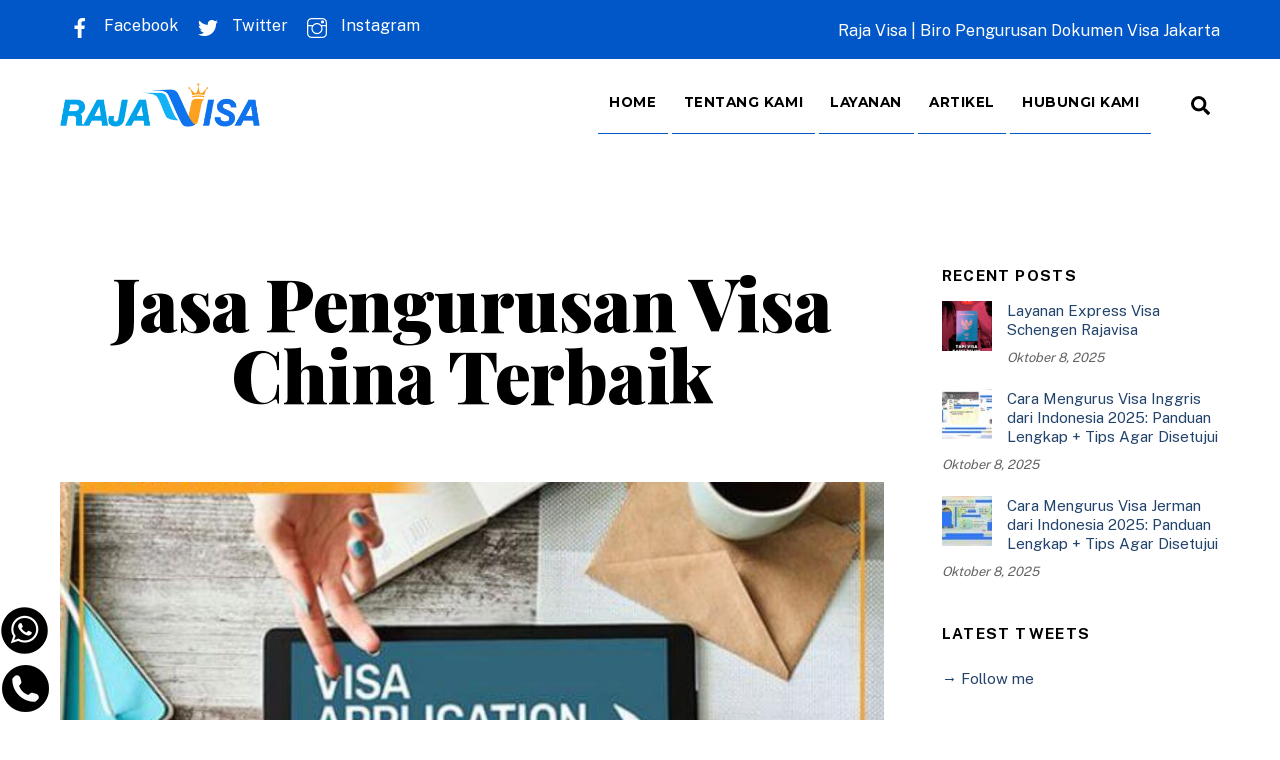

--- FILE ---
content_type: text/html; charset=UTF-8
request_url: https://www.rajavisa.com/tag/jasa-pengurusan-visa-china-terbaik/
body_size: 12649
content:
<!DOCTYPE html>
<html lang="id">
<head>
	    <meta charset="UTF-8">
	    <meta name="viewport" content="width=device-width, initial-scale=1">
    <title>Jasa Pengurusan Visa China Terbaik &#8211; Raja Visa</title>
<meta name='robots' content='max-image-preview:large' />
	    <style id="tf_lazy_style">
		[data-tf-src]{opacity:0}.tf_svg_lazy{transition:filter .3s linear!important;filter:blur(25px);opacity:1;transform:translateZ(0)}.tf_svg_lazy_loaded{filter:blur(0)}.module[data-lazy],.module[data-lazy] .ui,.module_row[data-lazy]:not(.tb_first),.module_row[data-lazy]:not(.tb_first)>.row_inner,.module_row:not(.tb_first) .module_column[data-lazy],.module_subrow[data-lazy]>.subrow_inner{background-image:none!important}
	    </style>
	    <noscript><style>[data-tf-src]{display:none!important}.tf_svg_lazy{filter:none!important;opacity:1!important}</style></noscript>
	    	    <style id="tf_lazy_common">
							/*chrome bug,prevent run transition on the page loading*/
				body:not(.page-loaded),body:not(.page-loaded) #header,body:not(.page-loaded) a,body:not(.page-loaded) img,body:not(.page-loaded) figure,body:not(.page-loaded) div,body:not(.page-loaded) i,body:not(.page-loaded) li,body:not(.page-loaded) span,body:not(.page-loaded) ul{animation:none!important;transition:none!important}body:not(.page-loaded) #main-nav li .sub-menu{display:none}
				img{max-width:100%;height:auto}
						.tf_fa{display:inline-block;width:1em;height:1em;stroke-width:0;stroke:currentColor;overflow:visible;fill:currentColor;pointer-events:none;vertical-align:middle}#tf_svg symbol{overflow:visible}.tf_lazy{position:relative;visibility:visible;display:block;opacity:.3}.wow .tf_lazy{visibility:hidden;opacity:1;position:static;display:inline}div.tf_audio_lazy audio{visibility:hidden;height:0;display:inline}.mejs-container{visibility:visible}.tf_iframe_lazy{transition:opacity .3s ease-in-out;min-height:10px}.tf_carousel .tf_swiper-wrapper{display:flex}.tf_carousel .tf_swiper-slide{flex-shrink:0;opacity:0}.tf_carousel .tf_lazy{contain:none}.tf_swiper-wrapper>br,.tf_lazy.tf_swiper-wrapper .tf_lazy:after,.tf_lazy.tf_swiper-wrapper .tf_lazy:before{display:none}.tf_lazy:after,.tf_lazy:before{content:'';display:inline-block;position:absolute;width:10px!important;height:10px!important;margin:0 3px;top:50%!important;right:50%!important;left:auto!important;border-radius:100%;background-color:currentColor;visibility:visible;animation:tf-hrz-loader infinite .75s cubic-bezier(.2,.68,.18,1.08)}.tf_lazy:after{width:6px!important;height:6px!important;right:auto!important;left:50%!important;margin-top:3px;animation-delay:-.4s}@keyframes tf-hrz-loader{0%{transform:scale(1);opacity:1}50%{transform:scale(.1);opacity:.6}100%{transform:scale(1);opacity:1}}.tf_lazy_lightbox{position:fixed;background:rgba(11,11,11,.8);color:#ccc;top:0;left:0;display:flex;align-items:center;justify-content:center;z-index:999}.tf_lazy_lightbox .tf_lazy:after,.tf_lazy_lightbox .tf_lazy:before{background:#fff}.tf_video_lazy video{width:100%;height:100%;position:static;object-fit:cover}
		</style>
			<noscript><style>body:not(.page-loaded) #main-nav li .sub-menu{display:block}</style></noscript>
    

<link href="https://www.rajavisa.com/wp-content/uploads/2021/11/raja-visa-icon.png" rel="shortcut icon" /> 	    <link rel="preconnect" href="https://fonts.gstatic.com" crossorigin/>
		<link rel="dns-prefetch" href="//www.google-analytics.com"/>
	<link rel="preload" href="https://www.rajavisa.com/wp-content/uploads/themify-css/concate/1299912213/themify-concate-2167138020.min.css" as="style"><link id="themify_concate-css" rel="stylesheet" href="https://www.rajavisa.com/wp-content/uploads/themify-css/concate/1299912213/themify-concate-2167138020.min.css"><link rel="preload" href="https://www.rajavisa.com/wp-content/uploads/themify-css/concate/1299912213/themify-mobile-1154840858.min.css" as="style" media="screen and (max-width:1000px)"><link id="themify_mobile_concate-css" rel="stylesheet" href="https://www.rajavisa.com/wp-content/uploads/themify-css/concate/1299912213/themify-mobile-1154840858.min.css" media="screen and (max-width:1000px)"><link rel="alternate" type="application/rss+xml" title="Raja Visa &raquo; Feed" href="https://www.rajavisa.com/feed/" />
<link rel="alternate" type="application/rss+xml" title="Raja Visa &raquo; Umpan Komentar" href="https://www.rajavisa.com/comments/feed/" />
<link rel="alternate" type="application/rss+xml" title="Raja Visa &raquo; Jasa Pengurusan Visa China Terbaik Umpan Tag" href="https://www.rajavisa.com/tag/jasa-pengurusan-visa-china-terbaik/feed/" />
<style id='wp-img-auto-sizes-contain-inline-css'>
img:is([sizes=auto i],[sizes^="auto," i]){contain-intrinsic-size:3000px 1500px}
/*# sourceURL=wp-img-auto-sizes-contain-inline-css */
</style>
<style id='classic-theme-styles-inline-css'>
/*! This file is auto-generated */
.wp-block-button__link{color:#fff;background-color:#32373c;border-radius:9999px;box-shadow:none;text-decoration:none;padding:calc(.667em + 2px) calc(1.333em + 2px);font-size:1.125em}.wp-block-file__button{background:#32373c;color:#fff;text-decoration:none}
/*# sourceURL=/wp-includes/css/classic-themes.min.css */
</style>
<link rel="preload" href="https://www.rajavisa.com/wp-content/plugins/contact-form-7/includes/css/styles.css?ver=6.1.4" as="style" /><link rel='stylesheet' id='contact-form-7-css' href='https://www.rajavisa.com/wp-content/plugins/contact-form-7/includes/css/styles.css?ver=6.1.4' media='all' />
<link rel="preload" href="https://www.rajavisa.com/wp-content/plugins/revslider/public/assets/css/settings.css?ver=5.4.8.3" as="style" /><link rel='stylesheet' id='rs-plugin-settings-css' href='https://www.rajavisa.com/wp-content/plugins/revslider/public/assets/css/settings.css?ver=5.4.8.3' media='all' />
<style id='rs-plugin-settings-inline-css'>
#rs-demo-id {}
/*# sourceURL=rs-plugin-settings-inline-css */
</style>
<script src="https://www.rajavisa.com/wp-includes/js/jquery/jquery.min.js?ver=3.7.1" id="jquery-core-js"></script>
<script src="https://www.rajavisa.com/wp-content/plugins/revslider/public/assets/js/jquery.themepunch.tools.min.js?ver=5.4.8.3" id="tp-tools-js"></script>
<script src="https://www.rajavisa.com/wp-content/plugins/revslider/public/assets/js/jquery.themepunch.revolution.min.js?ver=5.4.8.3" id="revmin-js"></script>
<link rel="https://api.w.org/" href="https://www.rajavisa.com/wp-json/" /><link rel="alternate" title="JSON" type="application/json" href="https://www.rajavisa.com/wp-json/wp/v2/tags/693" /><link rel="EditURI" type="application/rsd+xml" title="RSD" href="https://www.rajavisa.com/xmlrpc.php?rsd" />
<meta name="generator" content="WordPress 6.9" />

	<style>
	@keyframes themifyAnimatedBG{
		0%{background-color:#33baab}100%{background-color:#e33b9e}50%{background-color:#4961d7}33.3%{background-color:#2ea85c}25%{background-color:#2bb8ed}20%{background-color:#dd5135}
	}
	.page-loaded .module_row.animated-bg{
		animation:themifyAnimatedBG 30000ms infinite alternate
	}
	</style>
	<!-- meta -->
<meta name="viewport" content="width=device-width, initial-scale=1">
<meta name="description" content="Raja Visa | jasa Pengurusan Visa dan Legalitas Dokumen di Kedutaan Luar Negeri, Fast Respon : 089526178959">
<meta name="keywords" content="biro visa, jasa pengurusan legalitas dokumen, jasa pembuatan visa, visa cepat, raja visa, buat visa mudah, pengurusan visa kilat, jasa pengurusan visa berbagai negara, harga pembuatan visa murah, paket visa kilat, biro pengurusan visa terpercaya,"><style id="tb_inline_styles">.tb_animation_on{overflow-x:hidden}.themify_builder .wow{visibility:hidden;animation-fill-mode:both}.themify_builder .tf_lax_done{transition-duration:.8s;transition-timing-function:cubic-bezier(.165,.84,.44,1)}.wow.tf_lax_done{animation-fill-mode:backwards}[data-sticky-active].tb_sticky_scroll_active{z-index:1}[data-sticky-active].tb_sticky_scroll_active .hide-on-stick{display:none}@media screen and (min-width:1025px){.hide-desktop{width:0!important;height:0!important;padding:0!important;visibility:hidden!important;margin:0!important;display:table-column!important}}@media screen and (min-width:769px) and (max-width:1024px){.hide-tablet_landscape{width:0!important;height:0!important;padding:0!important;visibility:hidden!important;margin:0!important;display:table-column!important}}@media screen and (min-width:481px) and (max-width:768px){.hide-tablet{width:0!important;height:0!important;padding:0!important;visibility:hidden!important;margin:0!important;display:table-column!important}}@media screen and (max-width:480px){.hide-mobile{width:0!important;height:0!important;padding:0!important;visibility:hidden!important;margin:0!important;display:table-column!important}}</style><noscript><style>.themify_builder .wow,.wow .tf_lazy{visibility:visible!important}</style></noscript><meta name="generator" content="Powered by Slider Revolution 5.4.8.3 - responsive, Mobile-Friendly Slider Plugin for WordPress with comfortable drag and drop interface." />
<script type="text/javascript">function setREVStartSize(e){									
						try{ e.c=jQuery(e.c);var i=jQuery(window).width(),t=9999,r=0,n=0,l=0,f=0,s=0,h=0;
							if(e.responsiveLevels&&(jQuery.each(e.responsiveLevels,function(e,f){f>i&&(t=r=f,l=e),i>f&&f>r&&(r=f,n=e)}),t>r&&(l=n)),f=e.gridheight[l]||e.gridheight[0]||e.gridheight,s=e.gridwidth[l]||e.gridwidth[0]||e.gridwidth,h=i/s,h=h>1?1:h,f=Math.round(h*f),"fullscreen"==e.sliderLayout){var u=(e.c.width(),jQuery(window).height());if(void 0!=e.fullScreenOffsetContainer){var c=e.fullScreenOffsetContainer.split(",");if (c) jQuery.each(c,function(e,i){u=jQuery(i).length>0?u-jQuery(i).outerHeight(!0):u}),e.fullScreenOffset.split("%").length>1&&void 0!=e.fullScreenOffset&&e.fullScreenOffset.length>0?u-=jQuery(window).height()*parseInt(e.fullScreenOffset,0)/100:void 0!=e.fullScreenOffset&&e.fullScreenOffset.length>0&&(u-=parseInt(e.fullScreenOffset,0))}f=u}else void 0!=e.minHeight&&f<e.minHeight&&(f=e.minHeight);e.c.closest(".rev_slider_wrapper").css({height:f})					
						}catch(d){console.log("Failure at Presize of Slider:"+d)}						
					};</script>
<style id='global-styles-inline-css'>
:root{--wp--preset--aspect-ratio--square: 1;--wp--preset--aspect-ratio--4-3: 4/3;--wp--preset--aspect-ratio--3-4: 3/4;--wp--preset--aspect-ratio--3-2: 3/2;--wp--preset--aspect-ratio--2-3: 2/3;--wp--preset--aspect-ratio--16-9: 16/9;--wp--preset--aspect-ratio--9-16: 9/16;--wp--preset--color--black: #000000;--wp--preset--color--cyan-bluish-gray: #abb8c3;--wp--preset--color--white: #ffffff;--wp--preset--color--pale-pink: #f78da7;--wp--preset--color--vivid-red: #cf2e2e;--wp--preset--color--luminous-vivid-orange: #ff6900;--wp--preset--color--luminous-vivid-amber: #fcb900;--wp--preset--color--light-green-cyan: #7bdcb5;--wp--preset--color--vivid-green-cyan: #00d084;--wp--preset--color--pale-cyan-blue: #8ed1fc;--wp--preset--color--vivid-cyan-blue: #0693e3;--wp--preset--color--vivid-purple: #9b51e0;--wp--preset--gradient--vivid-cyan-blue-to-vivid-purple: linear-gradient(135deg,rgb(6,147,227) 0%,rgb(155,81,224) 100%);--wp--preset--gradient--light-green-cyan-to-vivid-green-cyan: linear-gradient(135deg,rgb(122,220,180) 0%,rgb(0,208,130) 100%);--wp--preset--gradient--luminous-vivid-amber-to-luminous-vivid-orange: linear-gradient(135deg,rgb(252,185,0) 0%,rgb(255,105,0) 100%);--wp--preset--gradient--luminous-vivid-orange-to-vivid-red: linear-gradient(135deg,rgb(255,105,0) 0%,rgb(207,46,46) 100%);--wp--preset--gradient--very-light-gray-to-cyan-bluish-gray: linear-gradient(135deg,rgb(238,238,238) 0%,rgb(169,184,195) 100%);--wp--preset--gradient--cool-to-warm-spectrum: linear-gradient(135deg,rgb(74,234,220) 0%,rgb(151,120,209) 20%,rgb(207,42,186) 40%,rgb(238,44,130) 60%,rgb(251,105,98) 80%,rgb(254,248,76) 100%);--wp--preset--gradient--blush-light-purple: linear-gradient(135deg,rgb(255,206,236) 0%,rgb(152,150,240) 100%);--wp--preset--gradient--blush-bordeaux: linear-gradient(135deg,rgb(254,205,165) 0%,rgb(254,45,45) 50%,rgb(107,0,62) 100%);--wp--preset--gradient--luminous-dusk: linear-gradient(135deg,rgb(255,203,112) 0%,rgb(199,81,192) 50%,rgb(65,88,208) 100%);--wp--preset--gradient--pale-ocean: linear-gradient(135deg,rgb(255,245,203) 0%,rgb(182,227,212) 50%,rgb(51,167,181) 100%);--wp--preset--gradient--electric-grass: linear-gradient(135deg,rgb(202,248,128) 0%,rgb(113,206,126) 100%);--wp--preset--gradient--midnight: linear-gradient(135deg,rgb(2,3,129) 0%,rgb(40,116,252) 100%);--wp--preset--font-size--small: 13px;--wp--preset--font-size--medium: 20px;--wp--preset--font-size--large: 36px;--wp--preset--font-size--x-large: 42px;--wp--preset--spacing--20: 0.44rem;--wp--preset--spacing--30: 0.67rem;--wp--preset--spacing--40: 1rem;--wp--preset--spacing--50: 1.5rem;--wp--preset--spacing--60: 2.25rem;--wp--preset--spacing--70: 3.38rem;--wp--preset--spacing--80: 5.06rem;--wp--preset--shadow--natural: 6px 6px 9px rgba(0, 0, 0, 0.2);--wp--preset--shadow--deep: 12px 12px 50px rgba(0, 0, 0, 0.4);--wp--preset--shadow--sharp: 6px 6px 0px rgba(0, 0, 0, 0.2);--wp--preset--shadow--outlined: 6px 6px 0px -3px rgb(255, 255, 255), 6px 6px rgb(0, 0, 0);--wp--preset--shadow--crisp: 6px 6px 0px rgb(0, 0, 0);}:where(.is-layout-flex){gap: 0.5em;}:where(.is-layout-grid){gap: 0.5em;}body .is-layout-flex{display: flex;}.is-layout-flex{flex-wrap: wrap;align-items: center;}.is-layout-flex > :is(*, div){margin: 0;}body .is-layout-grid{display: grid;}.is-layout-grid > :is(*, div){margin: 0;}:where(.wp-block-columns.is-layout-flex){gap: 2em;}:where(.wp-block-columns.is-layout-grid){gap: 2em;}:where(.wp-block-post-template.is-layout-flex){gap: 1.25em;}:where(.wp-block-post-template.is-layout-grid){gap: 1.25em;}.has-black-color{color: var(--wp--preset--color--black) !important;}.has-cyan-bluish-gray-color{color: var(--wp--preset--color--cyan-bluish-gray) !important;}.has-white-color{color: var(--wp--preset--color--white) !important;}.has-pale-pink-color{color: var(--wp--preset--color--pale-pink) !important;}.has-vivid-red-color{color: var(--wp--preset--color--vivid-red) !important;}.has-luminous-vivid-orange-color{color: var(--wp--preset--color--luminous-vivid-orange) !important;}.has-luminous-vivid-amber-color{color: var(--wp--preset--color--luminous-vivid-amber) !important;}.has-light-green-cyan-color{color: var(--wp--preset--color--light-green-cyan) !important;}.has-vivid-green-cyan-color{color: var(--wp--preset--color--vivid-green-cyan) !important;}.has-pale-cyan-blue-color{color: var(--wp--preset--color--pale-cyan-blue) !important;}.has-vivid-cyan-blue-color{color: var(--wp--preset--color--vivid-cyan-blue) !important;}.has-vivid-purple-color{color: var(--wp--preset--color--vivid-purple) !important;}.has-black-background-color{background-color: var(--wp--preset--color--black) !important;}.has-cyan-bluish-gray-background-color{background-color: var(--wp--preset--color--cyan-bluish-gray) !important;}.has-white-background-color{background-color: var(--wp--preset--color--white) !important;}.has-pale-pink-background-color{background-color: var(--wp--preset--color--pale-pink) !important;}.has-vivid-red-background-color{background-color: var(--wp--preset--color--vivid-red) !important;}.has-luminous-vivid-orange-background-color{background-color: var(--wp--preset--color--luminous-vivid-orange) !important;}.has-luminous-vivid-amber-background-color{background-color: var(--wp--preset--color--luminous-vivid-amber) !important;}.has-light-green-cyan-background-color{background-color: var(--wp--preset--color--light-green-cyan) !important;}.has-vivid-green-cyan-background-color{background-color: var(--wp--preset--color--vivid-green-cyan) !important;}.has-pale-cyan-blue-background-color{background-color: var(--wp--preset--color--pale-cyan-blue) !important;}.has-vivid-cyan-blue-background-color{background-color: var(--wp--preset--color--vivid-cyan-blue) !important;}.has-vivid-purple-background-color{background-color: var(--wp--preset--color--vivid-purple) !important;}.has-black-border-color{border-color: var(--wp--preset--color--black) !important;}.has-cyan-bluish-gray-border-color{border-color: var(--wp--preset--color--cyan-bluish-gray) !important;}.has-white-border-color{border-color: var(--wp--preset--color--white) !important;}.has-pale-pink-border-color{border-color: var(--wp--preset--color--pale-pink) !important;}.has-vivid-red-border-color{border-color: var(--wp--preset--color--vivid-red) !important;}.has-luminous-vivid-orange-border-color{border-color: var(--wp--preset--color--luminous-vivid-orange) !important;}.has-luminous-vivid-amber-border-color{border-color: var(--wp--preset--color--luminous-vivid-amber) !important;}.has-light-green-cyan-border-color{border-color: var(--wp--preset--color--light-green-cyan) !important;}.has-vivid-green-cyan-border-color{border-color: var(--wp--preset--color--vivid-green-cyan) !important;}.has-pale-cyan-blue-border-color{border-color: var(--wp--preset--color--pale-cyan-blue) !important;}.has-vivid-cyan-blue-border-color{border-color: var(--wp--preset--color--vivid-cyan-blue) !important;}.has-vivid-purple-border-color{border-color: var(--wp--preset--color--vivid-purple) !important;}.has-vivid-cyan-blue-to-vivid-purple-gradient-background{background: var(--wp--preset--gradient--vivid-cyan-blue-to-vivid-purple) !important;}.has-light-green-cyan-to-vivid-green-cyan-gradient-background{background: var(--wp--preset--gradient--light-green-cyan-to-vivid-green-cyan) !important;}.has-luminous-vivid-amber-to-luminous-vivid-orange-gradient-background{background: var(--wp--preset--gradient--luminous-vivid-amber-to-luminous-vivid-orange) !important;}.has-luminous-vivid-orange-to-vivid-red-gradient-background{background: var(--wp--preset--gradient--luminous-vivid-orange-to-vivid-red) !important;}.has-very-light-gray-to-cyan-bluish-gray-gradient-background{background: var(--wp--preset--gradient--very-light-gray-to-cyan-bluish-gray) !important;}.has-cool-to-warm-spectrum-gradient-background{background: var(--wp--preset--gradient--cool-to-warm-spectrum) !important;}.has-blush-light-purple-gradient-background{background: var(--wp--preset--gradient--blush-light-purple) !important;}.has-blush-bordeaux-gradient-background{background: var(--wp--preset--gradient--blush-bordeaux) !important;}.has-luminous-dusk-gradient-background{background: var(--wp--preset--gradient--luminous-dusk) !important;}.has-pale-ocean-gradient-background{background: var(--wp--preset--gradient--pale-ocean) !important;}.has-electric-grass-gradient-background{background: var(--wp--preset--gradient--electric-grass) !important;}.has-midnight-gradient-background{background: var(--wp--preset--gradient--midnight) !important;}.has-small-font-size{font-size: var(--wp--preset--font-size--small) !important;}.has-medium-font-size{font-size: var(--wp--preset--font-size--medium) !important;}.has-large-font-size{font-size: var(--wp--preset--font-size--large) !important;}.has-x-large-font-size{font-size: var(--wp--preset--font-size--x-large) !important;}
/*# sourceURL=global-styles-inline-css */
</style>
</head>
<body class="archive tag tag-jasa-pengurusan-visa-china-terbaik tag-693 wp-theme-themify-ultra skin-accountant sidebar1 default_width no-home tb_animation_on ready-view header-top-widgets fixed-header-enabled footer-horizontal-left tagline-off social-widget-off filter-hover-none filter-featured-only sidemenu-active">
<!-- hook content: themify_body_start --><style>
.floatwa {
position:fixed;
bottom:0px;

left: 0px;


z-index:1000;

float:none;

}

.tombolwa {


text-align:center;
float:none;
}
.floatwa a{
color:white;
}


.tombolcal {


text-align:center;
float:none;

}
.floatcal a{
color:white;
}
</style>
<div class="floatwa">
<div class="tombolwa">
<a href="https://api.whatsapp.com/send?phone=6285370417409 " target="_blank">
<img decoding="async" data-tf-not-load="1" width="50" height="50" src="https://www.rajavisa.com/wp-content/uploads/2021/11/icon-hoks-raja-visa-1.png"></a>
</div></a>
<div class="tombolcal">
<a href="tel:089526178959" target="_blank">
<img decoding="async" data-tf-not-load="1" width="50" height="50" src="https://www.rajavisa.com/wp-content/uploads/2021/11/icon-hoks-raja-visa-2.png"></div></a></div>
<!-- /hook content: themify_body_start --><div class="search-lightbox-wrap tf_hide tf_w tf_scrollbar">
	<div class="search-lightbox">
		<div class="searchform-wrap">
			<form method="get" id="searchform" action="https://www.rajavisa.com/">
	
    <div class="icon-search"><svg  aria-label="Search" role="img" class="tf_fa tf-ti-search"><use href="#tf-ti-search"></use></svg></div>
    <span class="tf_loader tf_hide"></span>
    <input type="text" name="s" id="s" title="Search" placeholder="Search" value="" />

    
</form>
		</div>
		<!-- /searchform wrap -->
		<div class="search-results-wrap tf_rel"></div>
	</div>
	<a class="close-search-box tf_close" href="#"><span class="screen-reader-text">Close</span></a>
</div>
<!-- /search-lightbox -->
<div id="pagewrap" class="tf_box hfeed site">
    <a class="screen-reader-text skip-to-content" href="#content">Skip to content</a>
					<div id="headerwrap"  class=' tf_box tf_w'>

			
												<div class="header-widget-full tf_clearfix">
								
		<div class="header-widget tf_clear tf_clearfix">
			<div class="header-widget-inner tf_scrollbar tf_clearfix">
									<div class=" first tf_box tf_float">
						<div id="themify-layout-parts-2" class="widget layout-parts"><div class="tb_layout_part_wrap tf_w">
<!--themify_builder_content-->
    <div  class="themify_builder_content themify_builder_content-95 themify_builder not_editable_builder" data-postid="95">
        	<!-- module_row -->
	<div  data-lazy="1" class="module_row themify_builder_row tb_n2nz817 tb_first tf_clearfix">
	    		<div class="row_inner col_align_top tf_box tf_w tf_rel">
			<div  data-lazy="1" class="module_column tb-column col-full first tb_jxt7821 tf_box">
	    	    	        <div class="tb-column-inner tf_box tf_w">
		    	<div  data-lazy="1" class="module_subrow themify_builder_sub_row tb_11ou23 tf_w tf_clearfix">
	    		<div class="subrow_inner col_align_top tf_box tf_w">
			<div  data-lazy="1" class="sub_column module_column tf_box col2-1 first tb_jlcz28"> 
	    	    	        <div class="tb-column-inner tf_box tf_w">
		    <!-- module widget -->
<div  class="module module-widget tb_z57n20  " data-lazy="1">
	<div class="widget themify-social-links"><ul class="social-links horizontal">
							<li class="social-link-item facebook font-icon icon-medium">
								<a href="https://www.facebook.com/rajavisadotcom/" aria-label="facebook" target="_blank" rel="noopener"><em><svg  aria-label="Facebook" role="img" class="tf_fa tf-fab-facebook"><use href="#tf-fab-facebook"></use></svg></em>  Facebook</a>
							</li>
							<!-- /themify-link-item -->
							<li class="social-link-item twitter font-icon icon-medium">
								<a href="https://twitter.com" aria-label="twitter" target="_blank" rel="noopener"><em><svg  aria-label="Twitter" role="img" class="tf_fa tf-fab-twitter"><use href="#tf-fab-twitter"></use></svg></em>  Twitter</a>
							</li>
							<!-- /themify-link-item -->
							<li class="social-link-item instagram font-icon icon-medium">
								<a href="https://www.instagram.com/rajavisacom/" aria-label="instagram" target="_blank" rel="noopener"><em><svg  aria-label="Instagram" role="img" class="tf_fa tf-ti-instagram"><use href="#tf-ti-instagram"></use></svg></em>  Instagram</a>
							</li>
							<!-- /themify-link-item --></ul></div></div>
<!-- /module widget -->
	        </div>
	    	</div>
		<div  data-lazy="1" class="sub_column module_column tf_box col2-1 last tb_0ix429"> 
	    	    	        <div class="tb-column-inner tf_box tf_w">
		    <!-- module text -->
<div  class="module module-text tb_wgth503   " data-lazy="1">
        <div  class="tb_text_wrap">
    <p style="text-align: right;">Raja Visa | Biro Pengurusan Dokumen Visa Jakarta</p>    </div>
</div>
<!-- /module text -->	        </div>
	    	</div>
		    </div>
	</div><!-- /themify_builder_sub_row -->
		        </div>
	    	</div>
		    </div>
	    <!-- /row_inner -->
	</div>
	<!-- /module_row -->
	    </div>
<!--/themify_builder_content-->
</div>
</div>					</div>
							</div>
			<!-- /.header-widget-inner -->
		</div>
		<!-- /.header-widget -->

												</div>
					<!-- /header-widgets -->
							                                                    <div class="header-icons tf_hide">
                                <a id="menu-icon" class="tf_inline_b tf_text_dec" href="#mobile-menu" aria-label="Menu"><span class="menu-icon-inner tf_inline_b tf_vmiddle tf_overflow"></span><span class="screen-reader-text">Menu</span></a>
				                            </div>
                        
			<header id="header" class="tf_box pagewidth tf_clearfix" itemscope="itemscope" itemtype="https://schema.org/WPHeader">

	            
	            <div class="header-bar tf_box">
				    <div id="site-logo"><a href="https://www.rajavisa.com" title="Raja Visa"><img decoding="async" loading="lazy" src="https://www.rajavisa.com/wp-content/uploads/2021/11/raja-visa-logo.png" alt="Raja Visa" title="raja visa &#8211; logo" width="200" height="" class="site-logo-image"></a></div>				</div>
				<!-- /.header-bar -->

									<div id="mobile-menu" class="sidemenu sidemenu-off tf_scrollbar">
												
						<div class="navbar-wrapper tf_clearfix">
                            														
							<a class="search-button tf_vmiddle tf_inline_b" href="#"><svg  aria-label="Search" role="img" class="tf_fa tf-fas-search"><use href="#tf-fas-search"></use></svg><span class="screen-reader-text">Search</span></a>
							<nav id="main-nav-wrap" itemscope="itemscope" itemtype="https://schema.org/SiteNavigationElement">
								<ul id="main-nav" class="main-nav tf_clearfix tf_box"><li class="menu-item-page-33 menu-item menu-item-type-post_type menu-item-object-page menu-item-home menu-item-88" ><a  href="https://www.rajavisa.com/">Home</a> </li>
<li class="menu-item-page-31 menu-item menu-item-type-post_type menu-item-object-page menu-item-40" ><a  href="https://www.rajavisa.com/tentang-kami-raja-visa/">Tentang Kami</a> </li>
<li class="menu-item-page-2 menu-item menu-item-type-post_type menu-item-object-page menu-item-89" ><a  href="https://www.rajavisa.com/layanan-raja-visa/">Layanan</a> </li>
<li class="menu-item-page-34 menu-item menu-item-type-post_type menu-item-object-page menu-item-42" ><a  href="https://www.rajavisa.com/artikel-raja-visa/">Artikel</a> </li>
<li class="menu-item-page-32 menu-item menu-item-type-post_type menu-item-object-page menu-item-43" ><a  href="https://www.rajavisa.com/hubungi-kami-raja-visa/">Hubungi Kami</a> </li>
</ul>							</nav>
							<!-- /#main-nav-wrap -->
                                                    </div>

						
							<a id="menu-icon-close" aria-label="Close menu" class="tf_close tf_hide" href="#"><span class="screen-reader-text">Close Menu</span></a>

																	</div><!-- #mobile-menu -->
                     					<!-- /#mobile-menu -->
				
				
				
			</header>
			<!-- /#header -->
				        
		</div>
		<!-- /#headerwrap -->
	
	<div id="body" class="tf_box tf_clear tf_mw tf_clearfix">
		
	<!-- layout-container -->
<div id="layout" class="pagewidth tf_box tf_clearfix">
        <!-- content -->
    <main id="content" class="tf_box tf_clearfix">
	 <h1 itemprop="name" class="page-title">Jasa Pengurusan Visa China Terbaik </h1><ul class="post-filter tf_textc tf_opacity">	<li class="cat-item cat-item-14"><a href="https://www.rajavisa.com/category/artikel/">Artikel</a>
</li>
	<li class="cat-item cat-item-23"><a href="https://www.rajavisa.com/category/layanan/">Layanan</a>
</li>
	<li class="cat-item cat-item-1"><a href="https://www.rajavisa.com/category/uncategorized/">Uncategorized</a>
</li>
</ul>		    <div  id="loops-wrapper" class="loops-wrapper masonry infinite classic tf_rel list-post tf_clear tf_clearfix" data-lazy="1">
							<article id="post-2221" class="post tf_clearfix post-2221 type-post status-publish format-standard has-post-thumbnail hentry category-artikel tag-biaya-visa-china tag-dokumen-visa-china tag-jasa-pengurusan-visa-china tag-jasa-pengurusan-visa-china-di-jakarta tag-jasa-pengurusan-visa-china-di-medan tag-jasa-pengurusan-visa-china-terbaik tag-pengurusan-visa-china tag-proses-visa-china tag-syarat-visa-china tag-visa-china has-post-title has-post-date has-post-category has-post-tag has-post-comment has-post-author   cat-14">
	    
			<a href="https://www.rajavisa.com/jasa-pengurusan-visa-china-terbaik/" aria-label="Jasa Pengurusan Visa China Terbaik" data-post-permalink="yes" style="display: none;"></a>
	    			<figure class="post-image tf_clearfix">
			    								<a href="https://www.rajavisa.com/jasa-pengurusan-visa-china-terbaik/">
								<img loading="lazy" fetchpriority="high" decoding="async" src="https://www.rajavisa.com/wp-content/uploads/2021/11/raja-visa-layanan-visa-kilat-1160x665.jpg" width="1160" height="665" class="wp-post-image wp-image-213" title="Jasa Pengurusan Visa China | Pembayaran setelah visa jadi" alt="Jasa Pengurusan Visa China | Pembayaran setelah visa jadi">								    				</a>
							    			</figure>
				<div class="post-content">
		<div class="post-content-inner">

								<div class="post-date-wrap">
		<time class="post-date entry-date updated" datetime="2024-02-01">
								<span class="month">Februari</span> <span class="day">1</span> <span class="year">2024</span> 				</time>
	</div><!-- .post-date-wrap -->
				
			<h2 class="post-title entry-title"><a href="https://www.rajavisa.com/jasa-pengurusan-visa-china-terbaik/">Jasa Pengurusan Visa China Terbaik</a></h2>
							<p class="post-meta entry-meta">
											<span class="post-author"><span class="author vcard"><a class="url fn n" href="https://www.rajavisa.com/author/rajavisa/" rel="author">rajavisa</a></span></span>
					
					<span class="post-category"><a href="https://www.rajavisa.com/category/artikel/" rel="tag" class="term-artikel">Artikel</a></span>
											 <span class="post-tag"><a href="https://www.rajavisa.com/tag/biaya-visa-china/" rel="tag">Biaya Visa China</a><span class="separator">, </span><a href="https://www.rajavisa.com/tag/dokumen-visa-china/" rel="tag">Dokumen Visa China</a><span class="separator">, </span><a href="https://www.rajavisa.com/tag/jasa-pengurusan-visa-china/" rel="tag">jasa pengurusan visa china</a><span class="separator">, </span><a href="https://www.rajavisa.com/tag/jasa-pengurusan-visa-china-di-jakarta/" rel="tag">jasa pengurusan visa china di jakarta</a><span class="separator">, </span><a href="https://www.rajavisa.com/tag/jasa-pengurusan-visa-china-di-medan/" rel="tag">Jasa Pengurusan Visa China di Medan</a><span class="separator">, </span><a href="https://www.rajavisa.com/tag/jasa-pengurusan-visa-china-terbaik/" rel="tag">Jasa Pengurusan Visa China Terbaik</a><span class="separator">, </span><a href="https://www.rajavisa.com/tag/pengurusan-visa-china/" rel="tag">Pengurusan Visa China</a><span class="separator">, </span><a href="https://www.rajavisa.com/tag/proses-visa-china/" rel="tag">Proses Visa China</a><span class="separator">, </span><a href="https://www.rajavisa.com/tag/syarat-visa-china/" rel="tag">Syarat Visa China</a><span class="separator">, </span><a href="https://www.rajavisa.com/tag/visa-china/" rel="tag">visa china</a></span>					
					        <span class="post-comment">
	       <a href="https://www.rajavisa.com/jasa-pengurusan-visa-china-terbaik/#respond">0</a><svg  aria-hidden="true" class="tf_fa tf-fas-comment"><use href="#tf-fas-comment"></use></svg>	    </span>
						</p>
				<!-- /post-meta -->
			
			
				<div class="entry-content">

        
		<p>Jasa Pengurusan Visa China TerbaikPengurusan Visa China Terbaik | Raja VisaBagi anda yang ingin berkunjung ke China dalam rangka Wisata, Bisnis, Kunjungan Keluarga dan anda tidak ingin ribet dengan pengurusan visa yang anda tidak mengerti cara apply visa, membuang waktu yang cukup  banyak dan bingung cara isi form, disini kami memberi solusi nya, anda bisa [&hellip;]</p>

			    
		    <p><a href="https://www.rajavisa.com/jasa-pengurusan-visa-china-terbaik/" class="more-link">Read More</a></p>

		
	    
	</div><!-- /.entry-content -->
	
		</div>
		<!-- /.post-content-inner -->
	</div>
	<!-- /.post-content -->
	
</article>
<!-- /.post -->
					    </div>
		    </main>
    <!-- /content -->
        
    <aside id="sidebar" class="tf_box" itemscope="itemscope" itemtype="https://schema.org/WPSidebar">

        <div id="themify-feature-posts-1017" class="widget feature-posts"><h4 class="widgettitle">Recent Posts</h4><ul class="feature-posts-list"><li><a href="https://www.rajavisa.com/layanan-express-visa-schengen-rajavisa/"><img loading="lazy" decoding="async" src="https://www.rajavisa.com/wp-content/uploads/2025/10/Screenshot-2025-10-08-153405-582x1024-50x50.png" width="50" height="50" class="post-img wp-post-image wp-image-3524" title="Screenshot 2025-10-08 153405" alt="Visa Express" srcset="https://www.rajavisa.com/wp-content/uploads/2025/10/Screenshot-2025-10-08-153405-582x1024-50x50.png 50w, https://www.rajavisa.com/wp-content/uploads/2025/10/Screenshot-2025-10-08-153405-150x150.png 150w, https://www.rajavisa.com/wp-content/uploads/2025/10/Screenshot-2025-10-08-153405-582x1024-47x48.png 47w" sizes="(max-width: 50px) 100vw, 50px" /></a><a href="https://www.rajavisa.com/layanan-express-visa-schengen-rajavisa/" class="feature-posts-title">Layanan Express Visa Schengen Rajavisa</a> <br /><small>Oktober 8, 2025</small> <br /></li><li><a href="https://www.rajavisa.com/cara-mengurus-visa-inggris-dari-indonesia-2025-panduan-lengkap-tips-agar-disetujui/"><img loading="lazy" decoding="async" src="https://www.rajavisa.com/wp-content/uploads/2025/10/WhatsApp-Image-2025-10-08-at-14.45.32-1024x804-50x50.jpeg" width="50" height="50" class="post-img wp-post-image wp-image-3520" title="Visa UK" alt="Visa UK" srcset="https://www.rajavisa.com/wp-content/uploads/2025/10/WhatsApp-Image-2025-10-08-at-14.45.32-1024x804-50x50.jpeg 50w, https://www.rajavisa.com/wp-content/uploads/2025/10/WhatsApp-Image-2025-10-08-at-14.45.32-150x150.jpeg 150w, https://www.rajavisa.com/wp-content/uploads/2025/10/WhatsApp-Image-2025-10-08-at-14.45.32-1024x804-47x48.jpeg 47w" sizes="(max-width: 50px) 100vw, 50px" /></a><a href="https://www.rajavisa.com/cara-mengurus-visa-inggris-dari-indonesia-2025-panduan-lengkap-tips-agar-disetujui/" class="feature-posts-title">Cara Mengurus Visa Inggris dari Indonesia 2025: Panduan Lengkap + Tips Agar Disetujui</a> <br /><small>Oktober 8, 2025</small> <br /></li><li><a href="https://www.rajavisa.com/cara-mengurus-visa-jerman-dari-indonesia-2025-panduan-lengkap-tips-agar-disetujui/"><img loading="lazy" data-lazy="1" decoding="async" src="https://www.rajavisa.com/wp-content/uploads/2025/10/WhatsApp-Image-2025-10-08-at-14.45.33-1-1024x692-50x50.jpeg" width="50" height="50" class="tf_svg_lazy post-img wp-post-image wp-image-3515" title="Visa Jerman" alt="Visa Jerman Rajavisa" srcset="https://www.rajavisa.com/wp-content/uploads/2025/10/WhatsApp-Image-2025-10-08-at-14.45.33-1-1024x692-50x50.jpeg 50w, https://www.rajavisa.com/wp-content/uploads/2025/10/WhatsApp-Image-2025-10-08-at-14.45.33-1-150x150.jpeg 150w, https://www.rajavisa.com/wp-content/uploads/2025/10/WhatsApp-Image-2025-10-08-at-14.45.33-1-1024x692-47x48.jpeg 47w" sizes="(max-width: 50px) 100vw, 50px" /></a><a href="https://www.rajavisa.com/cara-mengurus-visa-jerman-dari-indonesia-2025-panduan-lengkap-tips-agar-disetujui/" class="feature-posts-title">Cara Mengurus Visa Jerman dari Indonesia 2025: Panduan Lengkap + Tips Agar Disetujui</a> <br /><small>Oktober 8, 2025</small> <br /></li></ul></div><div id="themify-twitter-1018" class="widget twitter"><h4 class="widgettitle">Latest Tweets</h4><div class="twitter-list ">
				<div class="twitter-block"></div><div class="follow-user"><a href="//twitter.com/themify">→ Follow me</a></div></div></div>
    </aside>
    <!-- /#sidebar -->

    </div>
<!-- /layout-container -->
    </div><!-- /body -->
<div id="footerwrap" class="tf_box tf_clear ">
				<footer id="footer" class="tf_box pagewidth tf_scrollbar tf_rel tf_clearfix" itemscope="itemscope" itemtype="https://schema.org/WPFooter">
			<div class="back-top tf_textc tf_clearfix back-top-float back-top-hide"><div class="arrow-up"><a aria-label="Back to top" href="#header"><span class="screen-reader-text">Back To Top</span></a></div></div>
			<div class="main-col first tf_clearfix">
				<div class="footer-left-wrap first">
																	<div class="footer-logo-wrapper tf_clearfix">
							<div id="footer-logo"><a href="https://www.rajavisa.com" title="Raja Visa"><span>Raja Visa</span></a></div>							<!-- /footer-logo -->
						</div>
					
											<div class="social-widget tf_inline_b tf_vmiddle">
							<div id="themify-social-links-1020" class="widget themify-social-links"><ul class="social-links horizontal">
							<li class="social-link-item facebook font-icon icon-medium">
								<a href="https://www.facebook.com/rajavisadotcom/" aria-label="facebook" target="_blank" rel="noopener"><em><svg  aria-label="Facebook" role="img" class="tf_fa tf-fab-facebook"><use href="#tf-fab-facebook"></use></svg></em>  </a>
							</li>
							<!-- /themify-link-item -->
							<li class="social-link-item twitter font-icon icon-medium">
								<a href="https://twitter.com" aria-label="twitter" target="_blank" rel="noopener"><em><svg  aria-label="Twitter" role="img" class="tf_fa tf-fab-twitter"><use href="#tf-fab-twitter"></use></svg></em>  </a>
							</li>
							<!-- /themify-link-item -->
							<li class="social-link-item instagram font-icon icon-medium">
								<a href="https://www.instagram.com/rajavisacom/" aria-label="instagram" target="_blank" rel="noopener"><em><svg  aria-label="Instagram" role="img" class="tf_fa tf-ti-instagram"><use href="#tf-ti-instagram"></use></svg></em>  </a>
							</li>
							<!-- /themify-link-item --></ul></div>						</div>
						<!-- /.social-widget -->
									</div>

				<div class="footer-right-wrap">
																	<div class="footer-nav-wrap">
							<ul id="footer-nav" class="footer-nav"><li id="menu-item-201" class="menu-item-page-33 menu-item menu-item-type-post_type menu-item-object-page menu-item-home menu-item-201"><a href="https://www.rajavisa.com/">Home</a></li>
<li id="menu-item-205" class="menu-item-page-31 menu-item menu-item-type-post_type menu-item-object-page menu-item-205"><a href="https://www.rajavisa.com/tentang-kami-raja-visa/">Tentang Kami</a></li>
<li id="menu-item-204" class="menu-item-page-2 menu-item menu-item-type-post_type menu-item-object-page menu-item-204"><a href="https://www.rajavisa.com/layanan-raja-visa/">Layanan</a></li>
<li id="menu-item-203" class="menu-item-page-32 menu-item menu-item-type-post_type menu-item-object-page menu-item-203"><a href="https://www.rajavisa.com/hubungi-kami-raja-visa/">Hubungi Kami</a></li>
<li id="menu-item-202" class="menu-item-page-34 menu-item menu-item-type-post_type menu-item-object-page menu-item-202"><a href="https://www.rajavisa.com/artikel-raja-visa/">Artikel</a></li>
</ul>						</div>
						<!-- /.footer-nav-wrap -->
					
											<div class="footer-text tf_clear tf_clearfix">
							<div class="footer-text-inner">
								<div class="one">© 2021 Raja Visa.  All Rights Reserved. Published by <a href="https://www.rajavisa.com" target="_blank"> www.rajavisa.com</a></div>							</div>
						</div>
						<!-- /.footer-text -->
									</div>
			</div>

												<div class="section-col tf_clearfix">
						<div class="footer-widgets-wrap">
														<!-- /footer-widgets -->
						</div>
					</div>
							
					</footer><!-- /#footer -->
				
	</div><!-- /#footerwrap -->
</div><!-- /#pagewrap -->
<!-- SCHEMA BEGIN --><script type="application/ld+json">[{"@context":"https:\/\/schema.org","@type":"Article","mainEntityOfPage":{"@type":"WebPage","@id":"https:\/\/www.rajavisa.com\/jasa-pengurusan-visa-china-terbaik\/"},"headline":"Jasa Pengurusan Visa China Terbaik","datePublished":"2024-02-01T15:14:52+00:00","dateModified":"2024-02-01T15:14:52+00:00","author":{"@type":"Person","name":"rajavisa"},"publisher":{"@type":"Organization","name":"","logo":{"@type":"ImageObject","url":"","width":0,"height":0}},"description":"Jasa Pengurusan Visa China TerbaikPengurusan Visa China Terbaik | Raja VisaBagi anda yang ingin berkunjung ke China dalam rangka Wisata, Bisnis, Kunjungan Keluarga dan anda tidak ingin ribet dengan pengurusan visa yang anda tidak mengerti cara apply visa, membuang waktu yang cukup\u00a0 banyak dan bingung cara isi form, disini kami memberi solusi nya, anda bisa [&hellip;]","image":{"@type":"ImageObject","url":"https:\/\/www.rajavisa.com\/wp-content\/uploads\/2021\/11\/raja-visa-layanan-visa-kilat.jpg","width":600,"height":500}}]</script><!-- /SCHEMA END --><!-- wp_footer -->
<script type="speculationrules">
{"prefetch":[{"source":"document","where":{"and":[{"href_matches":"/*"},{"not":{"href_matches":["/wp-*.php","/wp-admin/*","/wp-content/uploads/*","/wp-content/*","/wp-content/plugins/*","/wp-content/themes/themify-ultra/*","/*\\?(.+)"]}},{"not":{"selector_matches":"a[rel~=\"nofollow\"]"}},{"not":{"selector_matches":".no-prefetch, .no-prefetch a"}}]},"eagerness":"conservative"}]}
</script>
			<!--googleoff:all-->
			<!--noindex-->
			<script type="text/template" id="tf_vars">
				var themifyScript = {"headerType":"header-top-widgets","sticky_header":"","pageLoaderEffect":"","infiniteEnable":"1","autoInfinite":"no","infiniteURL":"1"};
var tbLocalScript = {"builder_url":"https://www.rajavisa.com/wp-content/themes/themify-ultra/themify/themify-builder","css_module_url":"https://www.rajavisa.com/wp-content/themes/themify-ultra/themify/themify-builder/css/modules/","js_module_url":"https://www.rajavisa.com/wp-content/themes/themify-ultra/themify/themify-builder/js/modules/","js_modules":{"fwr":"https://www.rajavisa.com/wp-content/themes/themify-ultra/themify/themify-builder/js/modules/fullwidthRows.min.js","bgs":"https://www.rajavisa.com/wp-content/themes/themify-ultra/themify/themify-builder/js/modules/backgroundSlider.min.js","fwv":"https://www.rajavisa.com/wp-content/themes/themify-ultra/themify/themify-builder/js/modules/fullwidthvideo.min.js","feature":"https://www.rajavisa.com/wp-content/themes/themify-ultra/themify/themify-builder/js/modules/feature.min.js","parallax":"https://www.rajavisa.com/wp-content/themes/themify-ultra/themify/themify-builder/js/modules/parallax.min.js","bgzs":"https://www.rajavisa.com/wp-content/themes/themify-ultra/themify/themify-builder/js/modules/bgzoom_scroll.min.js","bgzoom":"https://www.rajavisa.com/wp-content/themes/themify-ultra/themify/themify-builder/js/modules/bgzoom.min.js","gallery":"https://www.rajavisa.com/wp-content/themes/themify-ultra/themify/themify-builder/js/modules/gallery.min.js","menu":"https://www.rajavisa.com/wp-content/themes/themify-ultra/themify/themify-builder/js/modules/menu.min.js","read":"https://www.rajavisa.com/wp-content/themes/themify-ultra/themify/themify-builder/js/modules/readMore.min.js","sticky":"https://www.rajavisa.com/wp-content/themes/themify-ultra/themify/themify-builder/js/modules/sticky.min.js","alert":"https://www.rajavisa.com/wp-content/themes/themify-ultra/themify/themify-builder/js/modules/alert.min.js","tab":"https://www.rajavisa.com/wp-content/themes/themify-ultra/themify/themify-builder/js/modules/tab.min.js","accordion":"https://www.rajavisa.com/wp-content/themes/themify-ultra/themify/themify-builder/js/modules/accordion.min.js","oc":"https://www.rajavisa.com/wp-content/themes/themify-ultra/themify/themify-builder/js/modules/overlay-content.min.js","video":"https://www.rajavisa.com/wp-content/themes/themify-ultra/themify/themify-builder/js/modules/video.min.js","sh":"https://www.rajavisa.com/wp-content/themes/themify-ultra/themify/themify-builder/js/themify.scroll-highlight.min.js"},"breakpoints":{"tablet_landscape":[769,1024],"tablet":[481,768],"mobile":480},"fullwidth_support":"1","addons":[]};
var themify_vars = {"version":"5.3.5","url":"https://www.rajavisa.com/wp-content/themes/themify-ultra/themify","wp":"6.9","ajax_url":"https://www.rajavisa.com/wp-admin/admin-ajax.php","includesURL":"https://www.rajavisa.com/wp-includes/","emailSub":"Check this out!","lightbox":{"i18n":{"tCounter":"%curr% of %total%"}},"s_v":"5.3.8","a_v":"3.6.2","i_v":"4.1.4","js_modules":{"fxh":"https://www.rajavisa.com/wp-content/themes/themify-ultra/themify/js/modules/fixedheader.min.js","lb":"https://www.rajavisa.com/wp-content/themes/themify-ultra/themify/js/lightbox.min.js","gal":"https://www.rajavisa.com/wp-content/themes/themify-ultra/themify/js/themify.gallery.min.js","sw":"https://www.rajavisa.com/wp-content/themes/themify-ultra/themify/js/modules/swiper/swiper.min.js","tc":"https://www.rajavisa.com/wp-content/themes/themify-ultra/themify/js/modules/themify.carousel.min.js","map":"https://www.rajavisa.com/wp-content/themes/themify-ultra/themify/js/modules/map.min.js","img":"https://www.rajavisa.com/wp-content/themes/themify-ultra/themify/js/modules/jquery.imagesloaded.min.js","at":"https://www.rajavisa.com/wp-content/themes/themify-ultra/themify/js/modules/autoTiles.min.js","iso":"https://www.rajavisa.com/wp-content/themes/themify-ultra/themify/js/modules/isotop.min.js","inf":"https://www.rajavisa.com/wp-content/themes/themify-ultra/themify/js/modules/infinite.min.js","lax":"https://www.rajavisa.com/wp-content/themes/themify-ultra/themify/js/modules/lax.min.js","video":"https://www.rajavisa.com/wp-content/themes/themify-ultra/themify/js/modules/video-player.min.js","audio":"https://www.rajavisa.com/wp-content/themes/themify-ultra/themify/js/modules/audio-player.min.js","side":"https://www.rajavisa.com/wp-content/themes/themify-ultra/themify/js/modules/themify.sidemenu.min.js","edge":"https://www.rajavisa.com/wp-content/themes/themify-ultra/themify/js/modules/edge.Menu.min.js","wow":"https://www.rajavisa.com/wp-content/themes/themify-ultra/themify/js/modules/tf_wow.min.js","share":"https://www.rajavisa.com/wp-content/themes/themify-ultra/themify/js/modules/sharer.min.js","mega":"https://www.rajavisa.com/wp-content/themes/themify-ultra/themify/megamenu/js/themify.mega-menu.min.js","drop":"https://www.rajavisa.com/wp-content/themes/themify-ultra/themify/js/modules/themify.dropdown.min.js","wc":"https://www.rajavisa.com/wp-content/themes/themify-ultra/themify/js/modules/wc.min.js","stb":"https://www.rajavisa.com/wp-content/themes/themify-ultra/themify/js/modules/sticky-buy.min.js"},"css_modules":{"sw":"https://www.rajavisa.com/wp-content/themes/themify-ultra/themify/css/swiper/swiper.min.css","an":"https://www.rajavisa.com/wp-content/themes/themify-ultra/themify/css/animate.min.css","video":"https://www.rajavisa.com/wp-content/themes/themify-ultra/themify/css/modules/video.min.css","audio":"https://www.rajavisa.com/wp-content/themes/themify-ultra/themify/css/modules/audio.min.css","drop":"https://www.rajavisa.com/wp-content/themes/themify-ultra/themify/css/modules/dropdown.min.css","lb":"https://www.rajavisa.com/wp-content/themes/themify-ultra/themify/css/lightbox.min.css","mega":"https://www.rajavisa.com/wp-content/themes/themify-ultra/themify/megamenu/css/megamenu.min.css","stb":"https://www.rajavisa.com/wp-content/themes/themify-ultra/themify/css/modules/sticky-buy.min.css"},"is_min":"1","wp_embed":"https://www.rajavisa.com/wp-includes/js/wp-embed.min.js","theme_js":"https://www.rajavisa.com/wp-content/themes/themify-ultra/js/themify.script.min.js","theme_v":"5.3.5","theme_url":"https://www.rajavisa.com/wp-content/themes/themify-ultra","menu_point":"1000","done":{"tb_parallax":true,"tb_text":true,"tb_style":true,"tf_grid_theme_list-post":true,"tf_grid_list-post":true}};			</script>
			<!--/noindex-->
			<!--googleon:all-->
			<script nomodule defer src="https://www.rajavisa.com/wp-content/themes/themify-ultra/themify/js/modules/fallback.min.js"></script>
			<script defer="defer" src="https://www.rajavisa.com/wp-content/themes/themify-ultra/themify/js/main.min.js?ver=5.3.5" id="themify-main-script-js"></script>
<script src="https://www.rajavisa.com/wp-includes/js/dist/hooks.min.js?ver=dd5603f07f9220ed27f1" id="wp-hooks-js"></script>
<script src="https://www.rajavisa.com/wp-includes/js/dist/i18n.min.js?ver=c26c3dc7bed366793375" id="wp-i18n-js"></script>
<script id="wp-i18n-js-after">
wp.i18n.setLocaleData( { 'text direction\u0004ltr': [ 'ltr' ] } );
//# sourceURL=wp-i18n-js-after
</script>
<script src="https://www.rajavisa.com/wp-content/plugins/contact-form-7/includes/swv/js/index.js?ver=6.1.4" id="swv-js"></script>
<script id="contact-form-7-js-translations">
( function( domain, translations ) {
	var localeData = translations.locale_data[ domain ] || translations.locale_data.messages;
	localeData[""].domain = domain;
	wp.i18n.setLocaleData( localeData, domain );
} )( "contact-form-7", {"translation-revision-date":"2025-08-05 08:34:12+0000","generator":"GlotPress\/4.0.3","domain":"messages","locale_data":{"messages":{"":{"domain":"messages","plural-forms":"nplurals=2; plural=n > 1;","lang":"id"},"Error:":["Eror:"]}},"comment":{"reference":"includes\/js\/index.js"}} );
//# sourceURL=contact-form-7-js-translations
</script>
<script id="contact-form-7-js-before">
var wpcf7 = {
    "api": {
        "root": "https:\/\/www.rajavisa.com\/wp-json\/",
        "namespace": "contact-form-7\/v1"
    }
};
//# sourceURL=contact-form-7-js-before
</script>
<script defer="defer" src="https://www.rajavisa.com/wp-content/plugins/contact-form-7/includes/js/index.js?ver=6.1.4" id="contact-form-7-js"></script>
<svg id="tf_svg" style="display:none"><defs><symbol id="tf-ti-search" viewBox="0 0 32 32"><path d="M31.25 29.875l-1.313 1.313-9.75-9.75c-2.125 1.875-4.938 3-7.938 3-6.75 0-12.25-5.5-12.25-12.25 0-3.25 1.25-6.375 3.563-8.688C5.875 1.25 8.937-.063 12.25-.063c6.75 0 12.25 5.5 12.25 12.25 0 3-1.125 5.813-3 7.938zm-19-7.312c5.688 0 10.313-4.688 10.313-10.375S17.938 1.813 12.25 1.813c-2.813 0-5.375 1.125-7.313 3.063-2 1.938-3.063 4.563-3.063 7.313 0 5.688 4.625 10.375 10.375 10.375z"></path></symbol><symbol id="tf-fab-facebook" viewBox="0 0 17 32"><path d="M13.5 5.313q-1.125 0-1.781.375t-.844.938-.188 1.438v3.938H16l-.75 5.688h-4.563v14.313H4.812V17.69H-.001v-5.688h4.813v-4.5q0-3.563 2-5.531T12.125.002q2.688 0 4.375.25v5.063h-3z"></path></symbol><symbol id="tf-fab-twitter" viewBox="0 0 32 32"><path d="M28.688 9.5q.063.25.063.813 0 3.313-1.25 6.594t-3.531 6-5.906 4.406-8 1.688q-5.5 0-10.063-2.938.688.063 1.563.063 4.563 0 8.188-2.813-2.188 0-3.844-1.281t-2.281-3.219q.625.063 1.188.063.875 0 1.75-.188-1.5-.313-2.688-1.25t-1.875-2.281-.688-2.906v-.125q1.375.813 2.938.875-2.938-2-2.938-5.5 0-1.75.938-3.313Q4.69 7.251 8.221 9.063t7.531 2q-.125-.75-.125-1.5 0-2.688 1.906-4.625T22.127 3q2.875 0 4.813 2.063 2.25-.438 4.188-1.563-.75 2.313-2.875 3.625 1.875-.25 3.75-1.063-1.375 2-3.313 3.438z"></path></symbol><symbol id="tf-ti-instagram" viewBox="0 0 32 32"><path d="M24.5 0C28.625 0 32 3.375 32 7.5v17c0 4.125-3.375 7.5-7.5 7.5h-17C3.375 32 0 28.625 0 24.5v-17C0 3.375 3.375 0 7.5 0h17zm5.625 24.5V13.187h-6.063c.563 1.125.875 2.375.875 3.75 0 4.938-4 8.938-8.938 8.938s-8.938-4-8.938-8.938c0-1.375.313-2.625.875-3.75H1.873V24.5c0 3.063 2.563 5.625 5.625 5.625h17c3.063 0 5.625-2.563 5.625-5.625zm-7.062-7.562c0-3.875-3.188-7.063-7.063-7.063s-7.063 3.188-7.063 7.063 3.188 7.063 7.063 7.063 7.063-3.188 7.063-7.063zm-.188-5.625h7.25V7.5c0-3.063-2.563-5.625-5.625-5.625h-17c-3.063 0-5.625 2.563-5.625 5.625v3.813h7.25C10.75 9.313 13.25 8 16 8s5.25 1.313 6.875 3.313zm4.313-6.188c0-.563-.438-1-1-1h-2.563c-.563 0-1.063.438-1.063 1v2.438c0 .563.5 1 1.063 1h2.563c.563 0 1-.438 1-1V5.125z"></path></symbol><symbol id="tf-fas-search" viewBox="0 0 32 32"><path d="M31.563 27.688q.438.438.438 1.063t-.438 1.063l-1.75 1.75q-.438.438-1.063.438t-1.063-.438l-6.25-6.25q-.438-.438-.438-1.063v-1q-3.5 2.75-8 2.75-5.375 0-9.188-3.813T-.002 13t3.813-9.188 9.188-3.813 9.188 3.813T26 13q0 4.5-2.75 8h1q.625 0 1.063.438zM13 21q3.313 0 5.656-2.344T21 13t-2.344-5.656T13 5 7.344 7.344 5 13t2.344 5.656T13 21z"></path></symbol><symbol id="tf-fas-comment" viewBox="0 0 32 32"><path d="M16 2q6.625 0 11.313 3.813t4.688 9.188-4.688 9.188T16 28.002q-3.5 0-6.688-1.188-4.063 3.188-8.813 3.188-.125 0-.25-.094t-.188-.219q-.125-.313.094-.531t.75-.875 1.406-2.188 1.25-2.906q-3.563-3.563-3.563-8.188 0-5.375 4.688-9.188T15.999 2z"></path></symbol><style id="tf_fonts_style">.tf_fa.tf-fab-facebook{width:0.98em}.tf_fa.tf-fab-twitter{width:0.998046875em}.tf_fa.tf-fas-search{width:0.998046875em}</style></defs></svg>			<link rel="preload" href="https://www.rajavisa.com/wp-content/themes/themify-ultra/js/themify.script.min.js?ver=5.3.5" as="script"/> 
						<link rel="preload" href="https://www.rajavisa.com/wp-content/themes/themify-ultra/themify/themify-builder/js/themify.builder.script.min.js?ver=5.3.5" as="script"/> 
						<link rel="prefetch" href="https://www.rajavisa.com/wp-content/themes/themify-ultra/themify/js/modules/themify.sidemenu.min.js?ver=5.3.5" as="script"/> 
						<link rel="prefetch" href="https://www.rajavisa.com/wp-content/themes/themify-ultra/themify/js/modules/isotop.min.js?ver=5.3.5" as="script"/> 
						<link rel="prefetch" href="https://www.rajavisa.com/wp-content/themes/themify-ultra/themify/js/modules/jquery.imagesloaded.min.js?ver=4.1.4" as="script"/> 
						<link rel="preload" href="https://www.rajavisa.com/wp-content/uploads/2021/11/raja-visa-logo.png" as="image"/> 
						<link rel="preload" href="https://www.rajavisa.com/wp-content/uploads/2021/11/icon-hoks-raja-visa-1.png" as="image"/> 
						<link rel="preload" href="https://www.rajavisa.com/wp-content/uploads/2021/11/icon-hoks-raja-visa-2.png" as="image"/> 
			

<link rel="preload" as="style" href="https://fonts.googleapis.com/css?family=Playfair+Display:400,400i,700,700i,900,900i%7CMontserrat:400,700%7CPublic+Sans:400,700&display=swap"/><link id="themify-google-fonts-css" rel="stylesheet" href="https://fonts.googleapis.com/css?family=Playfair+Display:400,400i,700,700i,900,900i%7CMontserrat:400,700%7CPublic+Sans:400,700&display=swap"/>	</body>
</html>
